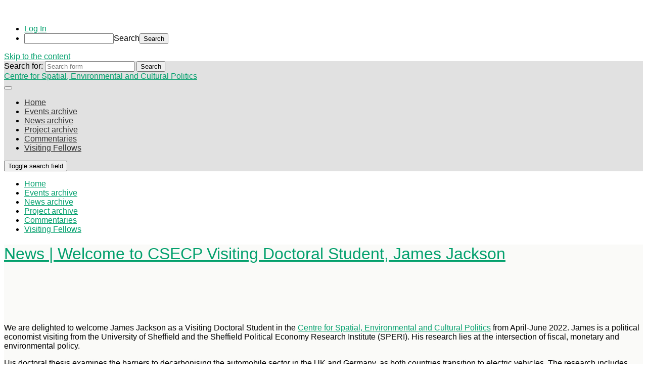

--- FILE ---
content_type: text/html; charset=UTF-8
request_url: https://blogs.brighton.ac.uk/secp/2022/03/22/welcome-to-csecp-visiting-fellow-james-jackson/
body_size: 15437
content:
<!DOCTYPE html>

<html lang="en-GB">

	<head>
		
		<meta charset="UTF-8">
		<meta name="viewport" content="width=device-width, initial-scale=1.0, maximum-scale=1.0, user-scalable=no" >
						 
		<title>News | Welcome to CSECP Visiting Doctoral Student, James Jackson | Centre for Spatial, Environmental and Cultural Politics</title>
<meta name='robots' content='max-image-preview:large' />
	<style>img:is([sizes="auto" i], [sizes^="auto," i]) { contain-intrinsic-size: 3000px 1500px }</style>
	<link rel="alternate" type="application/rss+xml" title="Centre for Spatial, Environmental and Cultural Politics &raquo; Feed" href="https://blogs.brighton.ac.uk/secp/feed/" />
<link rel="alternate" type="application/rss+xml" title="Centre for Spatial, Environmental and Cultural Politics &raquo; Comments Feed" href="https://blogs.brighton.ac.uk/secp/comments/feed/" />
<link rel="alternate" type="application/rss+xml" title="Centre for Spatial, Environmental and Cultural Politics &raquo; News | Welcome to CSECP Visiting Doctoral Student, James Jackson Comments Feed" href="https://blogs.brighton.ac.uk/secp/2022/03/22/welcome-to-csecp-visiting-fellow-james-jackson/feed/" />
<script type="text/javascript">
/* <![CDATA[ */
window._wpemojiSettings = {"baseUrl":"https:\/\/s.w.org\/images\/core\/emoji\/16.0.1\/72x72\/","ext":".png","svgUrl":"https:\/\/s.w.org\/images\/core\/emoji\/16.0.1\/svg\/","svgExt":".svg","source":{"concatemoji":"https:\/\/blogs.brighton.ac.uk\/secp\/wp-includes\/js\/wp-emoji-release.min.js?ver=6.8.3"}};
/*! This file is auto-generated */
!function(s,n){var o,i,e;function c(e){try{var t={supportTests:e,timestamp:(new Date).valueOf()};sessionStorage.setItem(o,JSON.stringify(t))}catch(e){}}function p(e,t,n){e.clearRect(0,0,e.canvas.width,e.canvas.height),e.fillText(t,0,0);var t=new Uint32Array(e.getImageData(0,0,e.canvas.width,e.canvas.height).data),a=(e.clearRect(0,0,e.canvas.width,e.canvas.height),e.fillText(n,0,0),new Uint32Array(e.getImageData(0,0,e.canvas.width,e.canvas.height).data));return t.every(function(e,t){return e===a[t]})}function u(e,t){e.clearRect(0,0,e.canvas.width,e.canvas.height),e.fillText(t,0,0);for(var n=e.getImageData(16,16,1,1),a=0;a<n.data.length;a++)if(0!==n.data[a])return!1;return!0}function f(e,t,n,a){switch(t){case"flag":return n(e,"\ud83c\udff3\ufe0f\u200d\u26a7\ufe0f","\ud83c\udff3\ufe0f\u200b\u26a7\ufe0f")?!1:!n(e,"\ud83c\udde8\ud83c\uddf6","\ud83c\udde8\u200b\ud83c\uddf6")&&!n(e,"\ud83c\udff4\udb40\udc67\udb40\udc62\udb40\udc65\udb40\udc6e\udb40\udc67\udb40\udc7f","\ud83c\udff4\u200b\udb40\udc67\u200b\udb40\udc62\u200b\udb40\udc65\u200b\udb40\udc6e\u200b\udb40\udc67\u200b\udb40\udc7f");case"emoji":return!a(e,"\ud83e\udedf")}return!1}function g(e,t,n,a){var r="undefined"!=typeof WorkerGlobalScope&&self instanceof WorkerGlobalScope?new OffscreenCanvas(300,150):s.createElement("canvas"),o=r.getContext("2d",{willReadFrequently:!0}),i=(o.textBaseline="top",o.font="600 32px Arial",{});return e.forEach(function(e){i[e]=t(o,e,n,a)}),i}function t(e){var t=s.createElement("script");t.src=e,t.defer=!0,s.head.appendChild(t)}"undefined"!=typeof Promise&&(o="wpEmojiSettingsSupports",i=["flag","emoji"],n.supports={everything:!0,everythingExceptFlag:!0},e=new Promise(function(e){s.addEventListener("DOMContentLoaded",e,{once:!0})}),new Promise(function(t){var n=function(){try{var e=JSON.parse(sessionStorage.getItem(o));if("object"==typeof e&&"number"==typeof e.timestamp&&(new Date).valueOf()<e.timestamp+604800&&"object"==typeof e.supportTests)return e.supportTests}catch(e){}return null}();if(!n){if("undefined"!=typeof Worker&&"undefined"!=typeof OffscreenCanvas&&"undefined"!=typeof URL&&URL.createObjectURL&&"undefined"!=typeof Blob)try{var e="postMessage("+g.toString()+"("+[JSON.stringify(i),f.toString(),p.toString(),u.toString()].join(",")+"));",a=new Blob([e],{type:"text/javascript"}),r=new Worker(URL.createObjectURL(a),{name:"wpTestEmojiSupports"});return void(r.onmessage=function(e){c(n=e.data),r.terminate(),t(n)})}catch(e){}c(n=g(i,f,p,u))}t(n)}).then(function(e){for(var t in e)n.supports[t]=e[t],n.supports.everything=n.supports.everything&&n.supports[t],"flag"!==t&&(n.supports.everythingExceptFlag=n.supports.everythingExceptFlag&&n.supports[t]);n.supports.everythingExceptFlag=n.supports.everythingExceptFlag&&!n.supports.flag,n.DOMReady=!1,n.readyCallback=function(){n.DOMReady=!0}}).then(function(){return e}).then(function(){var e;n.supports.everything||(n.readyCallback(),(e=n.source||{}).concatemoji?t(e.concatemoji):e.wpemoji&&e.twemoji&&(t(e.twemoji),t(e.wpemoji)))}))}((window,document),window._wpemojiSettings);
/* ]]> */
</script>
<link rel='stylesheet' id='dashicons-css' href='https://blogs.brighton.ac.uk/secp/wp-includes/css/dashicons.min.css?ver=6.8.3' type='text/css' media='all' />
<link rel='stylesheet' id='admin-bar-css' href='https://blogs.brighton.ac.uk/secp/wp-includes/css/admin-bar.min.css?ver=6.8.3' type='text/css' media='all' />
<style id='admin-bar-inline-css' type='text/css'>

		@media screen { html { margin-top: 32px !important; } }
		@media screen and ( max-width: 782px ) { html { margin-top: 46px !important; } }
	
@media print { #wpadminbar { display:none; } }
</style>
<style id='wp-emoji-styles-inline-css' type='text/css'>

	img.wp-smiley, img.emoji {
		display: inline !important;
		border: none !important;
		box-shadow: none !important;
		height: 1em !important;
		width: 1em !important;
		margin: 0 0.07em !important;
		vertical-align: -0.1em !important;
		background: none !important;
		padding: 0 !important;
	}
</style>
<link rel='stylesheet' id='wp-block-library-css' href='https://blogs.brighton.ac.uk/secp/wp-includes/css/dist/block-library/style.min.css?ver=6.8.3' type='text/css' media='all' />
<style id='classic-theme-styles-inline-css' type='text/css'>
/*! This file is auto-generated */
.wp-block-button__link{color:#fff;background-color:#32373c;border-radius:9999px;box-shadow:none;text-decoration:none;padding:calc(.667em + 2px) calc(1.333em + 2px);font-size:1.125em}.wp-block-file__button{background:#32373c;color:#fff;text-decoration:none}
</style>
<style id='safe-svg-svg-icon-style-inline-css' type='text/css'>
.safe-svg-cover{text-align:center}.safe-svg-cover .safe-svg-inside{display:inline-block;max-width:100%}.safe-svg-cover svg{fill:currentColor;height:100%;max-height:100%;max-width:100%;width:100%}

</style>
<style id='global-styles-inline-css' type='text/css'>
:root{--wp--preset--aspect-ratio--square: 1;--wp--preset--aspect-ratio--4-3: 4/3;--wp--preset--aspect-ratio--3-4: 3/4;--wp--preset--aspect-ratio--3-2: 3/2;--wp--preset--aspect-ratio--2-3: 2/3;--wp--preset--aspect-ratio--16-9: 16/9;--wp--preset--aspect-ratio--9-16: 9/16;--wp--preset--color--black: #222;--wp--preset--color--cyan-bluish-gray: #abb8c3;--wp--preset--color--white: #fff;--wp--preset--color--pale-pink: #f78da7;--wp--preset--color--vivid-red: #cf2e2e;--wp--preset--color--luminous-vivid-orange: #ff6900;--wp--preset--color--luminous-vivid-amber: #fcb900;--wp--preset--color--light-green-cyan: #7bdcb5;--wp--preset--color--vivid-green-cyan: #00d084;--wp--preset--color--pale-cyan-blue: #8ed1fc;--wp--preset--color--vivid-cyan-blue: #0693e3;--wp--preset--color--vivid-purple: #9b51e0;--wp--preset--color--accent: #13C4A5;--wp--preset--color--dark-gray: #444;--wp--preset--color--medium-gray: #666;--wp--preset--color--light-gray: #888;--wp--preset--gradient--vivid-cyan-blue-to-vivid-purple: linear-gradient(135deg,rgba(6,147,227,1) 0%,rgb(155,81,224) 100%);--wp--preset--gradient--light-green-cyan-to-vivid-green-cyan: linear-gradient(135deg,rgb(122,220,180) 0%,rgb(0,208,130) 100%);--wp--preset--gradient--luminous-vivid-amber-to-luminous-vivid-orange: linear-gradient(135deg,rgba(252,185,0,1) 0%,rgba(255,105,0,1) 100%);--wp--preset--gradient--luminous-vivid-orange-to-vivid-red: linear-gradient(135deg,rgba(255,105,0,1) 0%,rgb(207,46,46) 100%);--wp--preset--gradient--very-light-gray-to-cyan-bluish-gray: linear-gradient(135deg,rgb(238,238,238) 0%,rgb(169,184,195) 100%);--wp--preset--gradient--cool-to-warm-spectrum: linear-gradient(135deg,rgb(74,234,220) 0%,rgb(151,120,209) 20%,rgb(207,42,186) 40%,rgb(238,44,130) 60%,rgb(251,105,98) 80%,rgb(254,248,76) 100%);--wp--preset--gradient--blush-light-purple: linear-gradient(135deg,rgb(255,206,236) 0%,rgb(152,150,240) 100%);--wp--preset--gradient--blush-bordeaux: linear-gradient(135deg,rgb(254,205,165) 0%,rgb(254,45,45) 50%,rgb(107,0,62) 100%);--wp--preset--gradient--luminous-dusk: linear-gradient(135deg,rgb(255,203,112) 0%,rgb(199,81,192) 50%,rgb(65,88,208) 100%);--wp--preset--gradient--pale-ocean: linear-gradient(135deg,rgb(255,245,203) 0%,rgb(182,227,212) 50%,rgb(51,167,181) 100%);--wp--preset--gradient--electric-grass: linear-gradient(135deg,rgb(202,248,128) 0%,rgb(113,206,126) 100%);--wp--preset--gradient--midnight: linear-gradient(135deg,rgb(2,3,129) 0%,rgb(40,116,252) 100%);--wp--preset--font-size--small: 16px;--wp--preset--font-size--medium: 20px;--wp--preset--font-size--large: 24px;--wp--preset--font-size--x-large: 42px;--wp--preset--font-size--regular: 18px;--wp--preset--font-size--larger: 32px;--wp--preset--spacing--20: 0.44rem;--wp--preset--spacing--30: 0.67rem;--wp--preset--spacing--40: 1rem;--wp--preset--spacing--50: 1.5rem;--wp--preset--spacing--60: 2.25rem;--wp--preset--spacing--70: 3.38rem;--wp--preset--spacing--80: 5.06rem;--wp--preset--shadow--natural: 6px 6px 9px rgba(0, 0, 0, 0.2);--wp--preset--shadow--deep: 12px 12px 50px rgba(0, 0, 0, 0.4);--wp--preset--shadow--sharp: 6px 6px 0px rgba(0, 0, 0, 0.2);--wp--preset--shadow--outlined: 6px 6px 0px -3px rgba(255, 255, 255, 1), 6px 6px rgba(0, 0, 0, 1);--wp--preset--shadow--crisp: 6px 6px 0px rgba(0, 0, 0, 1);}:where(.is-layout-flex){gap: 0.5em;}:where(.is-layout-grid){gap: 0.5em;}body .is-layout-flex{display: flex;}.is-layout-flex{flex-wrap: wrap;align-items: center;}.is-layout-flex > :is(*, div){margin: 0;}body .is-layout-grid{display: grid;}.is-layout-grid > :is(*, div){margin: 0;}:where(.wp-block-columns.is-layout-flex){gap: 2em;}:where(.wp-block-columns.is-layout-grid){gap: 2em;}:where(.wp-block-post-template.is-layout-flex){gap: 1.25em;}:where(.wp-block-post-template.is-layout-grid){gap: 1.25em;}.has-black-color{color: var(--wp--preset--color--black) !important;}.has-cyan-bluish-gray-color{color: var(--wp--preset--color--cyan-bluish-gray) !important;}.has-white-color{color: var(--wp--preset--color--white) !important;}.has-pale-pink-color{color: var(--wp--preset--color--pale-pink) !important;}.has-vivid-red-color{color: var(--wp--preset--color--vivid-red) !important;}.has-luminous-vivid-orange-color{color: var(--wp--preset--color--luminous-vivid-orange) !important;}.has-luminous-vivid-amber-color{color: var(--wp--preset--color--luminous-vivid-amber) !important;}.has-light-green-cyan-color{color: var(--wp--preset--color--light-green-cyan) !important;}.has-vivid-green-cyan-color{color: var(--wp--preset--color--vivid-green-cyan) !important;}.has-pale-cyan-blue-color{color: var(--wp--preset--color--pale-cyan-blue) !important;}.has-vivid-cyan-blue-color{color: var(--wp--preset--color--vivid-cyan-blue) !important;}.has-vivid-purple-color{color: var(--wp--preset--color--vivid-purple) !important;}.has-black-background-color{background-color: var(--wp--preset--color--black) !important;}.has-cyan-bluish-gray-background-color{background-color: var(--wp--preset--color--cyan-bluish-gray) !important;}.has-white-background-color{background-color: var(--wp--preset--color--white) !important;}.has-pale-pink-background-color{background-color: var(--wp--preset--color--pale-pink) !important;}.has-vivid-red-background-color{background-color: var(--wp--preset--color--vivid-red) !important;}.has-luminous-vivid-orange-background-color{background-color: var(--wp--preset--color--luminous-vivid-orange) !important;}.has-luminous-vivid-amber-background-color{background-color: var(--wp--preset--color--luminous-vivid-amber) !important;}.has-light-green-cyan-background-color{background-color: var(--wp--preset--color--light-green-cyan) !important;}.has-vivid-green-cyan-background-color{background-color: var(--wp--preset--color--vivid-green-cyan) !important;}.has-pale-cyan-blue-background-color{background-color: var(--wp--preset--color--pale-cyan-blue) !important;}.has-vivid-cyan-blue-background-color{background-color: var(--wp--preset--color--vivid-cyan-blue) !important;}.has-vivid-purple-background-color{background-color: var(--wp--preset--color--vivid-purple) !important;}.has-black-border-color{border-color: var(--wp--preset--color--black) !important;}.has-cyan-bluish-gray-border-color{border-color: var(--wp--preset--color--cyan-bluish-gray) !important;}.has-white-border-color{border-color: var(--wp--preset--color--white) !important;}.has-pale-pink-border-color{border-color: var(--wp--preset--color--pale-pink) !important;}.has-vivid-red-border-color{border-color: var(--wp--preset--color--vivid-red) !important;}.has-luminous-vivid-orange-border-color{border-color: var(--wp--preset--color--luminous-vivid-orange) !important;}.has-luminous-vivid-amber-border-color{border-color: var(--wp--preset--color--luminous-vivid-amber) !important;}.has-light-green-cyan-border-color{border-color: var(--wp--preset--color--light-green-cyan) !important;}.has-vivid-green-cyan-border-color{border-color: var(--wp--preset--color--vivid-green-cyan) !important;}.has-pale-cyan-blue-border-color{border-color: var(--wp--preset--color--pale-cyan-blue) !important;}.has-vivid-cyan-blue-border-color{border-color: var(--wp--preset--color--vivid-cyan-blue) !important;}.has-vivid-purple-border-color{border-color: var(--wp--preset--color--vivid-purple) !important;}.has-vivid-cyan-blue-to-vivid-purple-gradient-background{background: var(--wp--preset--gradient--vivid-cyan-blue-to-vivid-purple) !important;}.has-light-green-cyan-to-vivid-green-cyan-gradient-background{background: var(--wp--preset--gradient--light-green-cyan-to-vivid-green-cyan) !important;}.has-luminous-vivid-amber-to-luminous-vivid-orange-gradient-background{background: var(--wp--preset--gradient--luminous-vivid-amber-to-luminous-vivid-orange) !important;}.has-luminous-vivid-orange-to-vivid-red-gradient-background{background: var(--wp--preset--gradient--luminous-vivid-orange-to-vivid-red) !important;}.has-very-light-gray-to-cyan-bluish-gray-gradient-background{background: var(--wp--preset--gradient--very-light-gray-to-cyan-bluish-gray) !important;}.has-cool-to-warm-spectrum-gradient-background{background: var(--wp--preset--gradient--cool-to-warm-spectrum) !important;}.has-blush-light-purple-gradient-background{background: var(--wp--preset--gradient--blush-light-purple) !important;}.has-blush-bordeaux-gradient-background{background: var(--wp--preset--gradient--blush-bordeaux) !important;}.has-luminous-dusk-gradient-background{background: var(--wp--preset--gradient--luminous-dusk) !important;}.has-pale-ocean-gradient-background{background: var(--wp--preset--gradient--pale-ocean) !important;}.has-electric-grass-gradient-background{background: var(--wp--preset--gradient--electric-grass) !important;}.has-midnight-gradient-background{background: var(--wp--preset--gradient--midnight) !important;}.has-small-font-size{font-size: var(--wp--preset--font-size--small) !important;}.has-medium-font-size{font-size: var(--wp--preset--font-size--medium) !important;}.has-large-font-size{font-size: var(--wp--preset--font-size--large) !important;}.has-x-large-font-size{font-size: var(--wp--preset--font-size--x-large) !important;}
:where(.wp-block-post-template.is-layout-flex){gap: 1.25em;}:where(.wp-block-post-template.is-layout-grid){gap: 1.25em;}
:where(.wp-block-columns.is-layout-flex){gap: 2em;}:where(.wp-block-columns.is-layout-grid){gap: 2em;}
:root :where(.wp-block-pullquote){font-size: 1.5em;line-height: 1.6;}
</style>
<link rel='stylesheet' id='lean-captcha-css-css' href='https://blogs.brighton.ac.uk/secp/wp-content/mu-plugins/lean-captcha/css/lean-captcha.css?ver=1' type='text/css' media='all' />
<link rel='stylesheet' id='wpa-style-css' href='https://blogs.brighton.ac.uk/secp/wp-content/plugins/wp-accessibility/css/wpa-style.css?ver=2.2.5' type='text/css' media='all' />
<style id='wpa-style-inline-css' type='text/css'>
:root { --admin-bar-top : 37px; }
</style>
<link rel='stylesheet' id='baskerville_googleFonts-css' href='https://blogs.brighton.ac.uk/secp/wp-content/themes/baskerville/assets/css/fonts.css?ver=6.8.3' type='text/css' media='all' />
<link rel='stylesheet' id='baskerville_style-css' href='https://blogs.brighton.ac.uk/secp/wp-content/themes/baskerville/style.css?ver=2.3.1' type='text/css' media='all' />
<script type="text/javascript" id="jquery-core-js-extra">
/* <![CDATA[ */
var msreader_featured_posts = {"saving":"Saving...","post_featured":"This post is featured","feature":"Feature","unfeature":"Unfeature"};
/* ]]> */
</script>
<script type="text/javascript" src="https://blogs.brighton.ac.uk/secp/wp-includes/js/jquery/jquery.min.js?ver=3.7.1" id="jquery-core-js"></script>
<script type="text/javascript" src="https://blogs.brighton.ac.uk/secp/wp-includes/js/jquery/jquery-migrate.min.js?ver=3.4.1" id="jquery-migrate-js"></script>
<script type="text/javascript" id="jquery-js-after">
/* <![CDATA[ */
var ajaxurl = 'https://blogs.brighton.ac.uk/secp/wp-admin/admin-ajax.php';
/* ]]> */
</script>
<script type="text/javascript" src="https://blogs.brighton.ac.uk/secp/wp-includes/js/imagesloaded.min.js?ver=5.0.0" id="imagesloaded-js"></script>
<script type="text/javascript" src="https://blogs.brighton.ac.uk/secp/wp-includes/js/masonry.min.js?ver=4.2.2" id="masonry-js"></script>
<script type="text/javascript" src="https://blogs.brighton.ac.uk/secp/wp-content/themes/baskerville/assets/js/jquery.flexslider-min.js?ver=2.7.2" id="baskerville_flexslider-js"></script>
<script type="text/javascript" src="https://blogs.brighton.ac.uk/secp/wp-content/themes/baskerville/assets/js/global.js?ver=2.3.1" id="baskerville_global-js"></script>
<script type="text/javascript" id="beehive-gtm-network-frontend-header-js-after">
/* <![CDATA[ */
var dataLayer = [];
(function(w,d,s,l,i){w[l]=w[l]||[];w[l].push({'gtm.start':
			new Date().getTime(),event:'gtm.js'});var f=d.getElementsByTagName(s)[0],
			j=d.createElement(s),dl=l!='dataLayer'?'&l='+l:'';j.async=true;j.src=
			'https://www.googletagmanager.com/gtm.js?id='+i+dl;f.parentNode.insertBefore(j,f);
			})(window,document,'script','dataLayer','GTM-TH6LNWM');
/* ]]> */
</script>
<link rel="https://api.w.org/" href="https://blogs.brighton.ac.uk/secp/wp-json/" /><link rel="alternate" title="JSON" type="application/json" href="https://blogs.brighton.ac.uk/secp/wp-json/wp/v2/posts/936" /><link rel="EditURI" type="application/rsd+xml" title="RSD" href="https://blogs.brighton.ac.uk/secp/xmlrpc.php?rsd" />
<meta name="generator" content="University of Brighton Sites 6.8.3 - http://blogs.brighton.ac.uk/" />
<link rel='shortlink' href='https://blogs.brighton.ac.uk/secp/?p=936' />
<link rel="alternate" title="oEmbed (JSON)" type="application/json+oembed" href="https://blogs.brighton.ac.uk/secp/wp-json/oembed/1.0/embed?url=https%3A%2F%2Fblogs.brighton.ac.uk%2Fsecp%2F2022%2F03%2F22%2Fwelcome-to-csecp-visiting-fellow-james-jackson%2F" />
<link rel="alternate" title="oEmbed (XML)" type="text/xml+oembed" href="https://blogs.brighton.ac.uk/secp/wp-json/oembed/1.0/embed?url=https%3A%2F%2Fblogs.brighton.ac.uk%2Fsecp%2F2022%2F03%2F22%2Fwelcome-to-csecp-visiting-fellow-james-jackson%2F&#038;format=xml" />
	<style>
		@media screen and (max-width: 782px) {
			#wpadminbar li#wp-admin-bar-log-in,
			#wpadminbar li#wp-admin-bar-register {
				display: block;
			}

			#wpadminbar li#wp-admin-bar-log-in a,
			#wpadminbar li#wp-admin-bar-register a {
				padding: 0 8px;
			}
		}
	</style>
	<link rel='canonical' href='https://blogs.brighton.ac.uk/secp/2022/03/22/welcome-to-csecp-visiting-fellow-james-jackson/' />
	<meta name="description" content="We are delighted to welcome James Jackson as a Visiting Doctoral Student in the Centre for Spatial, Environmental and Cultural Politics from April-June ..." />
<style id="simpler-css-style" type="text/css">
/* ----- custom CSS is within customise area  ----- */
</style><!-- end of custom css -->

        <script type="text/javascript">
            var jQueryMigrateHelperHasSentDowngrade = false;

			window.onerror = function( msg, url, line, col, error ) {
				// Break out early, do not processing if a downgrade reqeust was already sent.
				if ( jQueryMigrateHelperHasSentDowngrade ) {
					return true;
                }

				var xhr = new XMLHttpRequest();
				var nonce = 'b8ab4363c2';
				var jQueryFunctions = [
					'andSelf',
					'browser',
					'live',
					'boxModel',
					'support.boxModel',
					'size',
					'swap',
					'clean',
					'sub',
                ];
				var match_pattern = /\)\.(.+?) is not a function/;
                var erroredFunction = msg.match( match_pattern );

                // If there was no matching functions, do not try to downgrade.
                if ( null === erroredFunction || typeof erroredFunction !== 'object' || typeof erroredFunction[1] === "undefined" || -1 === jQueryFunctions.indexOf( erroredFunction[1] ) ) {
                    return true;
                }

                // Set that we've now attempted a downgrade request.
                jQueryMigrateHelperHasSentDowngrade = true;

				xhr.open( 'POST', 'https://blogs.brighton.ac.uk/secp/wp-admin/admin-ajax.php' );
				xhr.setRequestHeader( 'Content-Type', 'application/x-www-form-urlencoded' );
				xhr.onload = function () {
					var response,
                        reload = false;

					if ( 200 === xhr.status ) {
                        try {
                        	response = JSON.parse( xhr.response );

                        	reload = response.data.reload;
                        } catch ( e ) {
                        	reload = false;
                        }
                    }

					// Automatically reload the page if a deprecation caused an automatic downgrade, ensure visitors get the best possible experience.
					if ( reload ) {
						location.reload();
                    }
				};

				xhr.send( encodeURI( 'action=jquery-migrate-downgrade-version&_wpnonce=' + nonce ) );

				// Suppress error alerts in older browsers
				return true;
			}
        </script>

		<style type="text/css">
/* <![CDATA[ */
img.latex { vertical-align: middle; border: none; }
/* ]]> */
</style>

<!-- Jetpack Open Graph Tags -->
<meta property="og:type" content="article" />
<meta property="og:title" content="News | Welcome to CSECP Visiting Doctoral Student, James Jackson" />
<meta property="og:url" content="https://blogs.brighton.ac.uk/secp/2022/03/22/welcome-to-csecp-visiting-fellow-james-jackson/" />
<meta property="og:description" content="We are delighted to welcome James Jackson as a Visiting Doctoral Student in the Centre for Spatial, Environmental and Cultural Politics from April-June 2022. James is a political economist visiting…" />
<meta property="article:published_time" content="2022-03-22T15:19:33+00:00" />
<meta property="article:modified_time" content="2022-11-10T15:19:27+00:00" />
<meta property="og:site_name" content="Centre for Spatial, Environmental and Cultural Politics" />
<meta property="og:image" content="https://blogs.brighton.ac.uk/secp/files/2022/03/Unknown-2.jpeg" />
<meta property="og:image:width" content="374" />
<meta property="og:image:height" content="250" />
<meta property="og:image:alt" content="" />
<meta property="og:locale" content="en_GB" />
<meta name="twitter:text:title" content="News | Welcome to CSECP Visiting Doctoral Student, James Jackson" />
<meta name="twitter:image" content="https://blogs.brighton.ac.uk/secp/files/2022/03/Unknown-2.jpeg?w=640" />
<meta name="twitter:card" content="summary_large_image" />

<!-- End Jetpack Open Graph Tags -->
		<style type="text/css" id="wp-custom-css">
			/* ----- Using Baskerville for the triple level menu ----- */


body {
    background-color:#fff;
    font-family: Avenir, Helvetica, Sans-serif;
}

.wrapper {
    background-color:#fafaf8;
}

/* ----- Font adjustments ----- */

body a {
    color:#03a06d
}
		
body a:hover {
color: #c92ead;
	font-weight:400;
}

.post-content h1, .post-content h2, .post-content h3, .post-content h4, .post-content h5, .post-content h6, .widget-title {
color:#000;
font-family: Avenir, Helvetica, Sans-serif; 
font-weight: 300;
}

.post-content h2 { font-size:2em ; font-weight:350} .post-content h3 { font-size:1.75em } .post-content h4 { font-size:1.5em } .post-content h5 { font-size:1.3em }

.single .post-content {
    padding-top: 5%
}

/* ----- Page header in green ----- */
.post-header .post-title {
 font-family: Avenir, Helvetica, Sans-serif; 
 color:#03a06d;
 font-weight: 300;
}

/* ----- Remove decorative line  ----- */
.post-header {
 border-bottom: 0px;
}

.post .post-header:after, .page .post-header:after {
    border-top-width:0;
}

.post .post-header:before, .page .post-header:before {
   border-top-width:0;
}


/* ----- Feature image centre on index and page ----- */


.featured-media img {
margin: 0 auto;
}


/* ----- Blog banner titling----- */


.header-inner h1 {
     background-color: #03a06d;
     border:6px solid  #03a06d;
     font-family: Avenir, Helvetica, Sans-serif;
     font-size:2.5em;
     text-transform:none;
     text-align:left;
     padding-left:2%;
     padding-right:2%;
     text-shadow:none;
     display:inline;
     clear:both;
     padding-right:2%;
     line-height:1.5em;
}

.header-inner h3 {
color: #fff;
background-color: #03a06d;
border:4px solid  #03a06d;
font-size: 1.3em;
text-transform: none;
padding-left:3%;
text-align:left;
text-shadow: none;
max-width: fit-content; 
padding-right:8%;
}




/* ----- menu adaptation  ----- */

.bg-dark {background-color: #e1e1e1;}

.main-menu {font-family: Avenir, Helvetica, Ariel, Sans-serif;}

.main-menu li:before {
    content: "";
}

.main-menu li a {
text-transform: none;
color: #333;
}

.main-menu li:hover > a {
    color: #03a06d;
    font-weight:700;
}

.main-menu ul li {
    background: #e1e1e1}

.main-menu ul ul li { background: #e1e1e1; }
.main-menu ul ul ul li { background: #e1e1e1; }
.main-menu ul ul ul ul li { background: #e1e1e1; }

.main-menu ul a {
    color: #333}

.current-menu-item li {
    color: #03a06d;
}

.main-menu ul a:hover {
    color: #03a06d;
}

.main-menu ul a:active {
    color: #03a06d;
}

/* ----- blockquote follows UoB standard  ----- */

.post-content blockquote {
background-image: url('https://www.brighton.ac.uk/_design/img/icon-quote-pink-studying.png');
color: #c92ead;background-repeat:no-repeat;
}
.post-content blockquote p {
	margin-top:4em
}


/* ----- hide material below posts  ----- */

.comment-respond {
}

.post-author-content {
    visibility: hidden
}


.links {
    float:left;
    clear:all;
}

.link {
 margin:0 30 0 0   ;
 float:left;
 clear: none;
}




.newline {
    clear:all;
    float:left
}

.links alignleft {
 margin:0 30 20 0   
}


div.printfriendly {
    clear: left;
margin-top: 30px;
}

/* ----- media queries ----- */


@media (max-width:868px) {
.header-inner h1 {
       border:none;
   }
}


@media (max-width:768px) {    
 .header-inner h1 {
       padding-left:0%;
   }
}

@media (max-width:640px) {    
   
   .video-size {
    height: 300px;
    width: 90%;
}

iframe {
    height: 300px;
    width: 90%;
}
}


		</style>
			
	</head>
	
	<body class="wp-singular post-template-default single single-post postid-936 single-format-standard admin-bar no-customize-support wp-theme-baskerville has-featured-image single single-post">

				<noscript>
			<iframe src="https://www.googletagmanager.com/ns.html?id=GTM-TH6LNWM" height="0" width="0" style="display:none;visibility:hidden"></iframe>
		</noscript>
				<div id="wpadminbar" class="nojq nojs">
						<div class="quicklinks" id="wp-toolbar" role="navigation" aria-label="Toolbar">
				<ul role='menu' id='wp-admin-bar-top-secondary' class="ab-top-secondary ab-top-menu"><li role='group' id='wp-admin-bar-log-in'><a class='ab-item' role="menuitem" href='https://blogs.brighton.ac.uk/secp/wp-login.php'>Log In</a></li><li role='group' id='wp-admin-bar-search' class="admin-bar-search"><div class="ab-item ab-empty-item" tabindex="-1" role="menuitem"><form action="https://blogs.brighton.ac.uk/secp/" method="get" id="adminbarsearch"><input class="adminbar-input" name="s" id="adminbar-search" type="text" value="" maxlength="150" /><label for="adminbar-search" class="screen-reader-text">Search</label><input type="submit" class="adminbar-button" value="Search" /></form></div></li></ul>			</div>
		</div>

		
		<a class="skip-link button" href="#site-content">Skip to the content</a>
	
		<div class="header section small-padding bg-dark bg-image" style="background-image: url( https://blogs.brighton.ac.uk/secp/files/2018/03/cropped-SECP-Trees-banner-2c4wbxk.png );">
		
			<div class="cover"></div>
			
			<div class="header-search-block bg-graphite hidden">
				<form role="search"  method="get" class="searchform" action="https://blogs.brighton.ac.uk/secp/">
	<label for="search-form-693376a0894c4">
		<span class="screen-reader-text">Search for:</span>
		<input type="search" id="search-form-693376a0894c4" class="search-field" placeholder="Search form" value="" name="s" />
	</label>
	<input type="submit" class="searchsubmit" value="Search" />
</form>
			</div><!-- .header-search-block -->
					
			<div class="header-inner section-inner">
			
				
					<div class="blog-title">
						<a href="https://blogs.brighton.ac.uk/secp" rel="home">Centre for Spatial, Environmental and Cultural Politics</a>
					</div>
				
									
											
			</div><!-- .header-inner -->
						
		</div><!-- .header -->
		
		<div class="navigation section no-padding bg-dark">
		
			<div class="navigation-inner section-inner">
			
				<button class="nav-toggle toggle fleft hidden">
					
					<div class="bar"></div>
					<div class="bar"></div>
					<div class="bar"></div>
					
				</button>
						
				<ul class="main-menu">
				
					<li id="menu-item-9" class="menu-item menu-item-type-custom menu-item-object-custom menu-item-home menu-item-9"><a href="https://blogs.brighton.ac.uk/secp/">Home</a></li>
<li id="menu-item-18" class="menu-item menu-item-type-taxonomy menu-item-object-category menu-item-18"><a href="https://blogs.brighton.ac.uk/secp/category/events/">Events archive</a></li>
<li id="menu-item-816" class="menu-item menu-item-type-taxonomy menu-item-object-category current-post-ancestor current-menu-parent current-post-parent menu-item-816"><a href="https://blogs.brighton.ac.uk/secp/category/research-news-and-commentaries/">News archive</a></li>
<li id="menu-item-553" class="menu-item menu-item-type-taxonomy menu-item-object-category menu-item-553"><a href="https://blogs.brighton.ac.uk/secp/category/research-projects/">Project archive</a></li>
<li id="menu-item-901" class="menu-item menu-item-type-taxonomy menu-item-object-category menu-item-901"><a href="https://blogs.brighton.ac.uk/secp/category/commentaries/">Commentaries</a></li>
<li id="menu-item-661" class="menu-item menu-item-type-post_type menu-item-object-page menu-item-661"><a href="https://blogs.brighton.ac.uk/secp/visiting-fellows-present-and-past/">Visiting Fellows</a></li>
											
				</ul><!-- .main-menu -->
				 
				<button class="search-toggle toggle fright">
					<span class="screen-reader-text">Toggle search field</span>
				</button>
				 
				<div class="clear"></div>
				 
			</div><!-- .navigation-inner -->
			
		</div><!-- .navigation -->
		
		<div class="mobile-navigation section bg-graphite no-padding hidden">
					
			<ul class="mobile-menu">
			
				<li class="menu-item menu-item-type-custom menu-item-object-custom menu-item-home menu-item-9"><a href="https://blogs.brighton.ac.uk/secp/">Home</a></li>
<li class="menu-item menu-item-type-taxonomy menu-item-object-category menu-item-18"><a href="https://blogs.brighton.ac.uk/secp/category/events/">Events archive</a></li>
<li class="menu-item menu-item-type-taxonomy menu-item-object-category current-post-ancestor current-menu-parent current-post-parent menu-item-816"><a href="https://blogs.brighton.ac.uk/secp/category/research-news-and-commentaries/">News archive</a></li>
<li class="menu-item menu-item-type-taxonomy menu-item-object-category menu-item-553"><a href="https://blogs.brighton.ac.uk/secp/category/research-projects/">Project archive</a></li>
<li class="menu-item menu-item-type-taxonomy menu-item-object-category menu-item-901"><a href="https://blogs.brighton.ac.uk/secp/category/commentaries/">Commentaries</a></li>
<li class="menu-item menu-item-type-post_type menu-item-object-page menu-item-661"><a href="https://blogs.brighton.ac.uk/secp/visiting-fellows-present-and-past/">Visiting Fellows</a></li>
										
			 </ul><!-- .main-menu -->
		
		</div><!-- .mobile-navigation -->
<div class="wrapper section medium-padding" id="site-content">
										
	<div class="section-inner">
	
		<div class="content fleft">
												        
									
				<div id="post-936" class="post-936 post type-post status-publish format-standard has-post-thumbnail hentry category-research-news-and-commentaries category-uncategorized">

									
					<div class="post-header">

												
						    <h1 class="post-title"><a href="https://blogs.brighton.ac.uk/secp/2022/03/22/welcome-to-csecp-visiting-fellow-james-jackson/" rel="bookmark">News | Welcome to CSECP Visiting Doctoral Student, James Jackson</a></h1>

											    
					</div><!-- .post-header -->
					
										
						<div class="featured-media">
						
							<img width="374" height="250" src="https://blogs.brighton.ac.uk/secp/files/2022/03/Unknown-2.jpeg" class="attachment-post-image size-post-image wp-post-image" alt="" decoding="async" fetchpriority="high" srcset="https://blogs.brighton.ac.uk/secp/files/2022/03/Unknown-2.jpeg 374w, https://blogs.brighton.ac.uk/secp/files/2022/03/Unknown-2-300x201.jpeg 300w" sizes="(max-width: 374px) 100vw, 374px" />									
						</div><!-- .featured-media -->
					
																			                                    	    
					<div class="post-content">
						
						<p>We are delighted to welcome James Jackson as a Visiting Doctoral Student in the <a href="https://www.brighton.ac.uk/secp/index.aspx">Centre for Spatial, Environmental and Cultural Politics</a> from April-June 2022. James is a political economist visiting from the University of Sheffield and the Sheffield Political Economy Research Institute (SPERI). His research lies at the intersection of fiscal, monetary and environmental policy.</p>
<p>His doctoral thesis examines the barriers to decarbonising the automobile sector in the UK and Germany, as both countries transition to electric vehicles. The research includes semi-structured interview data with key stakeholders in the UK and Germany, a document analysis and data analysis of trends in the automobile market.</p>
<p>Whilst at the Centre for Spatial, Environmental and Cultural Politics, James will be working alongside <a href="https://research.brighton.ac.uk/en/persons/mark-doidge">Dr Mark Doidge</a> on the environmental impact of the English Premier League, determining the links between elite football and climate change. The purpose of the research is to investigate a feature of the environmental debate that has received markedly little attention and to draw upon the insights of key organisations, including the FA, the Premier League and Brighton and Hove Albion FC.</p>
<p>James&#8217; broader research interests include the politics of debt and inflation and low carbon transitions, &#8216;green&#8217; central banking, green finance and post-capitalist critiques, such as post-growth and degrowth<span class="Apple-converted-space"> </span></p>
<div>
<p>To contact James and keep in touch, please contact:</p>
<p><a href="mailto:jjackson13@sheffield.ac.uk" target="_blank" rel="noreferrer noopener">jjackson13@sheffield.ac.uk</a></p>
<div>
<div dir="ltr">
<div dir="ltr">
<div dir="ltr">
<div dir="ltr">
<div dir="ltr">
<p>James Jackson</p>
<div>Doctoral Researcher</div>
<div>Department of Politics and International Relations &amp; SPERI</div>
<div></div>
</div>
</div>
</div>
</div>
</div>
</div>
</div>
						
						<div class="clear"></div>
									        
					</div><!-- .post-content -->
					            					
					<div class="post-meta-container">
						
						<div class="post-author">
						
							<div class="post-author-content">
							
								<h4>Julie Doyle</h4>
								
																
								<div class="author-links">
									
									<a class="author-link-posts" href="https://blogs.brighton.ac.uk/secp/author/jd16/">Author archive</a>
									
																		
								</div><!-- .author-links -->
							
							</div><!-- .post-author-content -->
						
						</div><!-- .post-author -->
						
						<div class="post-meta">
						
							<p class="post-date">March 22, 2022</p>
							
														
							<p class="post-categories"><a href="https://blogs.brighton.ac.uk/secp/category/research-news-and-commentaries/" rel="category tag">Research News</a>, <a href="https://blogs.brighton.ac.uk/secp/category/uncategorized/" rel="category tag">Uncategorized</a></p>
							
														
							<div class="clear"></div>
							
							<div class="post-nav">
							
																
									<a class="post-nav-prev" href="https://blogs.brighton.ac.uk/secp/2022/03/16/event-31-march-2022-workshop-spaces-of-criticality-writing-about-creative-practice/">Previous post</a>
							
																		
									<a class="post-nav-next" href="https://blogs.brighton.ac.uk/secp/2022/03/22/news-framing-climate-as-a-security-issue-commentary-by-francesca-kilpatrick/">Next post</a>
							
																		
								<div class="clear"></div>
							
							</div><!-- .post-nav -->
						
						</div><!-- .post-meta -->
						
						<div class="clear"></div>
							
					</div><!-- .post-meta-container -->
																		
					

	<div id="respond" class="comment-respond">
		<h3 id="reply-title" class="comment-reply-title">Leave a Reply <small><a rel="nofollow" id="cancel-comment-reply-link" href="/secp/2022/03/22/welcome-to-csecp-visiting-fellow-james-jackson/#respond" style="display:none;">Cancel reply</a></small></h3><form action="https://blogs.brighton.ac.uk/secp/wp-comments-post.php" method="post" id="commentform" class="comment-form"><p class="comment-notes"><span id="email-notes">Your email address will not be published.</span> <span class="required-field-message">Required fields are marked <span class="required">*</span></span></p><p class="comment-form-comment"><label for="comment">Comment <span class="required">*</span></label> <textarea id="comment" name="comment" cols="45" rows="8" maxlength="65525" required="required"></textarea></p><p class="comment-form-author"><label for="author">Name <span class="required">*</span></label> <input id="author" name="author" type="text" value="" size="30" maxlength="245" autocomplete="name" required="required" /></p>
<p class="comment-form-email"><label for="email">Email <span class="required">*</span></label> <input id="email" name="email" type="text" value="" size="30" maxlength="100" aria-describedby="email-notes" autocomplete="email" required="required" /></p>
<p class="comment-form-cookies-consent"><input id="wp-comment-cookies-consent" name="wp-comment-cookies-consent" type="checkbox" value="yes" /> <label for="wp-comment-cookies-consent">Save my name, email, and website in this browser for the next time I comment.</label></p>
<p class="form-submit"><input name="submit" type="submit" id="submit" class="submit" value="Post Comment" /> <input type='hidden' name='comment_post_ID' value='936' id='comment_post_ID' />
<input type='hidden' name='comment_parent' id='comment_parent' value='0' />
</p></form>	</div><!-- #respond -->
													                        
						
			</div><!-- .post -->
		
		</div><!-- .content -->
		
		
	<div class="sidebar fright" role="complementary">
	
		<div class="widget widget_media_image"><div class="widget-content"><a href="http://www.brighton.ac.uk/secp"><img width="300" height="169" src="https://blogs.brighton.ac.uk/secp/files/2021/06/UoB-Centre-for-Spatial-Environmental-and-Cultural-Politics-logo-1-300x169.jpg" class="image wp-image-631  attachment-medium size-medium" alt="Logo for the University of Brighton Centre for Spatial, Environmental and Cultural Politics" style="max-width: 100%; height: auto;" decoding="async" loading="lazy" srcset="https://blogs.brighton.ac.uk/secp/files/2021/06/UoB-Centre-for-Spatial-Environmental-and-Cultural-Politics-logo-1-300x169.jpg 300w, https://blogs.brighton.ac.uk/secp/files/2021/06/UoB-Centre-for-Spatial-Environmental-and-Cultural-Politics-logo-1-768x433.jpg 768w, https://blogs.brighton.ac.uk/secp/files/2021/06/UoB-Centre-for-Spatial-Environmental-and-Cultural-Politics-logo-1-600x338.jpg 600w, https://blogs.brighton.ac.uk/secp/files/2021/06/UoB-Centre-for-Spatial-Environmental-and-Cultural-Politics-logo-1.jpg 941w" sizes="auto, (max-width: 300px) 100vw, 300px" /></a></div><div class="clear"></div></div><div class="widget widget_search"><div class="widget-content"><form role="search"  method="get" class="searchform" action="https://blogs.brighton.ac.uk/secp/">
	<label for="search-form-693376a09065a">
		<span class="screen-reader-text">Search for:</span>
		<input type="search" id="search-form-693376a09065a" class="search-field" placeholder="Search form" value="" name="s" />
	</label>
	<input type="submit" class="searchsubmit" value="Search" />
</form>
</div><div class="clear"></div></div><div class="widget widget_archive"><div class="widget-content"><h3 class="widget-title">Archives</h3>		<label class="screen-reader-text" for="archives-dropdown-2">Archives</label>
		<select id="archives-dropdown-2" name="archive-dropdown">
			
			<option value="">Select Month</option>
				<option value='https://blogs.brighton.ac.uk/secp/2023/06/'> June 2023 &nbsp;(2)</option>
	<option value='https://blogs.brighton.ac.uk/secp/2023/05/'> May 2023 &nbsp;(4)</option>
	<option value='https://blogs.brighton.ac.uk/secp/2023/04/'> April 2023 &nbsp;(4)</option>
	<option value='https://blogs.brighton.ac.uk/secp/2023/03/'> March 2023 &nbsp;(1)</option>
	<option value='https://blogs.brighton.ac.uk/secp/2023/01/'> January 2023 &nbsp;(2)</option>
	<option value='https://blogs.brighton.ac.uk/secp/2022/11/'> November 2022 &nbsp;(6)</option>
	<option value='https://blogs.brighton.ac.uk/secp/2022/07/'> July 2022 &nbsp;(2)</option>
	<option value='https://blogs.brighton.ac.uk/secp/2022/06/'> June 2022 &nbsp;(5)</option>
	<option value='https://blogs.brighton.ac.uk/secp/2022/05/'> May 2022 &nbsp;(3)</option>
	<option value='https://blogs.brighton.ac.uk/secp/2022/04/'> April 2022 &nbsp;(3)</option>
	<option value='https://blogs.brighton.ac.uk/secp/2022/03/'> March 2022 &nbsp;(5)</option>
	<option value='https://blogs.brighton.ac.uk/secp/2022/02/'> February 2022 &nbsp;(3)</option>
	<option value='https://blogs.brighton.ac.uk/secp/2022/01/'> January 2022 &nbsp;(5)</option>
	<option value='https://blogs.brighton.ac.uk/secp/2021/12/'> December 2021 &nbsp;(4)</option>
	<option value='https://blogs.brighton.ac.uk/secp/2021/11/'> November 2021 &nbsp;(1)</option>
	<option value='https://blogs.brighton.ac.uk/secp/2021/10/'> October 2021 &nbsp;(2)</option>
	<option value='https://blogs.brighton.ac.uk/secp/2021/09/'> September 2021 &nbsp;(2)</option>
	<option value='https://blogs.brighton.ac.uk/secp/2021/07/'> July 2021 &nbsp;(1)</option>
	<option value='https://blogs.brighton.ac.uk/secp/2021/06/'> June 2021 &nbsp;(2)</option>
	<option value='https://blogs.brighton.ac.uk/secp/2021/05/'> May 2021 &nbsp;(2)</option>
	<option value='https://blogs.brighton.ac.uk/secp/2021/04/'> April 2021 &nbsp;(1)</option>
	<option value='https://blogs.brighton.ac.uk/secp/2021/03/'> March 2021 &nbsp;(5)</option>
	<option value='https://blogs.brighton.ac.uk/secp/2021/02/'> February 2021 &nbsp;(1)</option>
	<option value='https://blogs.brighton.ac.uk/secp/2021/01/'> January 2021 &nbsp;(4)</option>
	<option value='https://blogs.brighton.ac.uk/secp/2020/07/'> July 2020 &nbsp;(2)</option>
	<option value='https://blogs.brighton.ac.uk/secp/2020/06/'> June 2020 &nbsp;(6)</option>
	<option value='https://blogs.brighton.ac.uk/secp/2020/05/'> May 2020 &nbsp;(1)</option>
	<option value='https://blogs.brighton.ac.uk/secp/2020/04/'> April 2020 &nbsp;(2)</option>
	<option value='https://blogs.brighton.ac.uk/secp/2020/03/'> March 2020 &nbsp;(4)</option>
	<option value='https://blogs.brighton.ac.uk/secp/2020/02/'> February 2020 &nbsp;(2)</option>
	<option value='https://blogs.brighton.ac.uk/secp/2020/01/'> January 2020 &nbsp;(2)</option>
	<option value='https://blogs.brighton.ac.uk/secp/2019/11/'> November 2019 &nbsp;(1)</option>
	<option value='https://blogs.brighton.ac.uk/secp/2019/10/'> October 2019 &nbsp;(4)</option>
	<option value='https://blogs.brighton.ac.uk/secp/2019/09/'> September 2019 &nbsp;(1)</option>
	<option value='https://blogs.brighton.ac.uk/secp/2019/07/'> July 2019 &nbsp;(1)</option>
	<option value='https://blogs.brighton.ac.uk/secp/2019/06/'> June 2019 &nbsp;(1)</option>
	<option value='https://blogs.brighton.ac.uk/secp/2019/05/'> May 2019 &nbsp;(1)</option>
	<option value='https://blogs.brighton.ac.uk/secp/2019/04/'> April 2019 &nbsp;(2)</option>
	<option value='https://blogs.brighton.ac.uk/secp/2019/01/'> January 2019 &nbsp;(2)</option>
	<option value='https://blogs.brighton.ac.uk/secp/2018/12/'> December 2018 &nbsp;(2)</option>
	<option value='https://blogs.brighton.ac.uk/secp/2018/10/'> October 2018 &nbsp;(1)</option>
	<option value='https://blogs.brighton.ac.uk/secp/2018/09/'> September 2018 &nbsp;(1)</option>
	<option value='https://blogs.brighton.ac.uk/secp/2018/07/'> July 2018 &nbsp;(1)</option>
	<option value='https://blogs.brighton.ac.uk/secp/2018/06/'> June 2018 &nbsp;(1)</option>
	<option value='https://blogs.brighton.ac.uk/secp/2018/05/'> May 2018 &nbsp;(3)</option>
	<option value='https://blogs.brighton.ac.uk/secp/2018/04/'> April 2018 &nbsp;(2)</option>
	<option value='https://blogs.brighton.ac.uk/secp/2018/03/'> March 2018 &nbsp;(1)</option>
	<option value='https://blogs.brighton.ac.uk/secp/2017/12/'> December 2017 &nbsp;(1)</option>

		</select>

			<script type="text/javascript">
/* <![CDATA[ */

(function() {
	var dropdown = document.getElementById( "archives-dropdown-2" );
	function onSelectChange() {
		if ( dropdown.options[ dropdown.selectedIndex ].value !== '' ) {
			document.location.href = this.options[ this.selectedIndex ].value;
		}
	}
	dropdown.onchange = onSelectChange;
})();

/* ]]> */
</script>
</div><div class="clear"></div></div><div class="widget widget_categories"><div class="widget-content"><h3 class="widget-title">Categories</h3>
			<ul>
					<li class="cat-item cat-item-3"><a href="https://blogs.brighton.ac.uk/secp/category/events/">Centre Events</a>
</li>
	<li class="cat-item cat-item-25"><a href="https://blogs.brighton.ac.uk/secp/category/commentaries/">Commentaries</a>
</li>
	<li class="cat-item cat-item-24"><a href="https://blogs.brighton.ac.uk/secp/category/events/event-recordings/">Event Recordings</a>
</li>
	<li class="cat-item cat-item-4"><a href="https://blogs.brighton.ac.uk/secp/category/news/">News</a>
</li>
	<li class="cat-item cat-item-23"><a href="https://blogs.brighton.ac.uk/secp/category/research-news-and-commentaries/">Research News</a>
</li>
	<li class="cat-item cat-item-19"><a href="https://blogs.brighton.ac.uk/secp/category/research-projects/">Research Projects</a>
</li>
	<li class="cat-item cat-item-1"><a href="https://blogs.brighton.ac.uk/secp/category/uncategorized/">Uncategorized</a>
</li>
	<li class="cat-item cat-item-22"><a href="https://blogs.brighton.ac.uk/secp/category/uni-news/">University website news stream</a>
</li>
			</ul>

			</div><div class="clear"></div></div>		
	</div><!-- .sidebar -->

		
		<div class="clear"></div>
		
	</div><!-- .section-inner -->

</div><!-- .wrapper -->
		

	<div class="footer section medium-padding bg-graphite">
	
		<div class="section-inner row">
		
						
				<div class="column column-1 one-third">
				
					<div class="widgets">
			
						<div class="widget widget_media_image"><div class="widget-content"><a href="https://www.brighton.ac.uk"><img width="300" height="71" src="https://blogs.brighton.ac.uk/secp/files/2021/06/UoB-logo-Illustrator-white-300x71.png" class="image wp-image-635  attachment-medium size-medium" alt="Logo for University of Brighton" style="max-width: 100%; height: auto;" decoding="async" loading="lazy" srcset="https://blogs.brighton.ac.uk/secp/files/2021/06/UoB-logo-Illustrator-white-300x71.png 300w, https://blogs.brighton.ac.uk/secp/files/2021/06/UoB-logo-Illustrator-white-1024x242.png 1024w, https://blogs.brighton.ac.uk/secp/files/2021/06/UoB-logo-Illustrator-white-768x182.png 768w, https://blogs.brighton.ac.uk/secp/files/2021/06/UoB-logo-Illustrator-white-1536x363.png 1536w, https://blogs.brighton.ac.uk/secp/files/2021/06/UoB-logo-Illustrator-white-945x223.png 945w, https://blogs.brighton.ac.uk/secp/files/2021/06/UoB-logo-Illustrator-white-600x142.png 600w, https://blogs.brighton.ac.uk/secp/files/2021/06/UoB-logo-Illustrator-white.png 1920w" sizes="auto, (max-width: 300px) 100vw, 300px" /></a></div><div class="clear"></div></div>											
					</div>
					
				</div><!-- .column-1 -->
				
							
						
				<div class="column column-2 one-third">
				
					<div class="widgets">
			
						<div class="widget_text widget widget_custom_html"><div class="widget_text widget-content"><div class="textwidget custom-html-widget"><p>
	
</p></div></div><div class="clear"></div></div>											
					</div><!-- .widgets -->
					
				</div><!-- .column-2 -->
				
											
						
				<div class="column column-3 one-third">
			
					<div class="widgets">
			
						<div class="widget_text widget widget_custom_html"><div class="widget_text widget-content"><div class="textwidget custom-html-widget"><p>
	
</p></div></div><div class="clear"></div></div>											
					</div><!-- .widgets -->
					
				</div>
				
			<!-- .footer-c -->
			
			<div class="clear"></div>
		
		</div><!-- .section-inner -->

	</div><!-- .footer -->


<div class="credits section bg-dark small-padding">

	<div class="credits-inner section-inner">

		<p class="credits-left fleft">
		
			&copy; 2025 <a href="https://blogs.brighton.ac.uk/secp/">Centre for Spatial, Environmental and Cultural Politics</a><span> &mdash; Powered by <a href="http://www.wordpress.org">WordPress</a></span>
		
		</p>
		
		<p class="credits-right fright">
			
			<span>Theme by <a href="https://andersnoren.se">Anders Noren</a> &mdash; </span><a class="tothetop" href="#">Up &uarr;</a>
			
		</p>
		
		<div class="clear"></div>
	
	</div><!-- .credits-inner -->
	
</div><!-- .credits -->

<script type="speculationrules">
{"prefetch":[{"source":"document","where":{"and":[{"href_matches":"\/secp\/*"},{"not":{"href_matches":["\/secp\/wp-*.php","\/secp\/wp-admin\/*","\/secp\/files\/*","\/secp\/wp-content\/*","\/secp\/wp-content\/plugins\/*","\/secp\/wp-content\/themes\/baskerville\/*","\/secp\/*\\?(.+)"]}},{"not":{"selector_matches":"a[rel~=\"nofollow\"]"}},{"not":{"selector_matches":".no-prefetch, .no-prefetch a"}}]},"eagerness":"conservative"}]}
</script>
<div tabindex="-1" role="region" aria-label="Messages" class="admin-message-sr-focus-area"><div class="admin-message-holder admin-message-footer-bar-holder admin-message-bar-floating">					<div id="admin-message-1"
						 class="admin-message admin-message-notice admin-message-front-end-inline admin-message-is-dismissible admin-message-has-icon admin-message-notice-info"
						 data-id="1"
						 data-time="1527700069">
						<div class="admin-message-content">
							<span class="admin-message-screen-reader-text">Viewing Message: 1 of 1.<br/></span>
							<span class="admin-message-screen-reader-text">Notice</span>
							<i class="admin-message-dashicon dashicons dashicons-yes" style="float:left; margin-right: 10px;"></i> <p align="center">We use cookies to personalise content, to provide social media features and to analyse our traffic. <a href="https://www.brighton.ac.uk/siteinfo/cookies/index.aspx" target="_blank" rel="noopener">Read our detailed cookie policy</a></p>
						</div>
													<button class="admin-message-notice-dismiss">
								<span class="screen-reader-text">>Dismiss this notice.</span>
							</button>
											</div>
					</div><style id="admin-message-footer-bar-css"></style></div><link rel='stylesheet' id='admin-message-css' href='https://blogs.brighton.ac.uk/secp/wp-content/plugins/admin-message/css/admin-message.css?ver=11' type='text/css' media='all' />
<script type="text/javascript" src="https://blogs.brighton.ac.uk/secp/wp-includes/js/hoverintent-js.min.js?ver=2.2.1" id="hoverintent-js-js"></script>
<script type="text/javascript" src="https://blogs.brighton.ac.uk/secp/wp-includes/js/admin-bar.min.js?ver=6.8.3" id="admin-bar-js"></script>
<script type="text/javascript" src="https://blogs.brighton.ac.uk/secp/wp-content/mu-plugins/lean-captcha/js/howler.min.js?ver=2015102605" id="lean-captcha-howler-js"></script>
<script type="text/javascript" id="lean-captcha-js-extra">
/* <![CDATA[ */
var lean_captcha_object = {"ajax_url":"https:\/\/blogs.brighton.ac.uk\/secp\/wp-admin\/admin-ajax.php","key":"lc_4ifOkanLUsPpXU42V3fM2w=="};
/* ]]> */
</script>
<script type="text/javascript" src="https://blogs.brighton.ac.uk/secp/wp-content/mu-plugins/lean-captcha/js/lean-captcha.js?ver=201709035" id="lean-captcha-js"></script>
<script type="text/javascript" id="blog_templates_front-js-extra">
/* <![CDATA[ */
var blog_templates_params = {"type":"0"};
/* ]]> */
</script>
<script type="text/javascript" src="https://blogs.brighton.ac.uk/secp/wp-content/plugins/blogtemplates//blogtemplatesfiles/assets/js/front.js?ver=2.6.8.2" id="blog_templates_front-js"></script>
<script type="text/javascript" src="https://blogs.brighton.ac.uk/secp/wp-includes/js/comment-reply.min.js?ver=6.8.3" id="comment-reply-js" async="async" data-wp-strategy="async"></script>
<script type="text/javascript" id="wp-accessibility-js-extra">
/* <![CDATA[ */
var wpa = {"skiplinks":{"enabled":false,"output":""},"target":"","tabindex":"","underline":{"enabled":false,"target":"a"},"videos":"","dir":"ltr","lang":"en-GB","titles":"1","labels":"1","wpalabels":{"s":"Search","author":"Name","email":"Email","url":"Website","comment":"Comment"},"alt":"","altSelector":".hentry img[alt]:not([alt=\"\"]), .comment-content img[alt]:not([alt=\"\"]), #content img[alt]:not([alt=\"\"]),.entry-content img[alt]:not([alt=\"\"])","current":"","errors":"","tracking":"","ajaxurl":"https:\/\/blogs.brighton.ac.uk\/secp\/wp-admin\/admin-ajax.php","security":"66037e42be","action":"wpa_stats_action","url":"disabled","post_id":"936","continue":"","pause":"Pause video","play":"Play video","restUrl":"https:\/\/blogs.brighton.ac.uk\/secp\/wp-json\/wp\/v2\/media","ldType":"button","ldHome":"https:\/\/blogs.brighton.ac.uk\/secp","ldText":"<span class=\"dashicons dashicons-media-text\" aria-hidden=\"true\"><\/span><span class=\"screen-reader\">Long Description<\/span>"};
/* ]]> */
</script>
<script type="text/javascript" src="https://blogs.brighton.ac.uk/secp/wp-content/plugins/wp-accessibility/js/wp-accessibility.min.js?ver=2.2.5" id="wp-accessibility-js" defer="defer" data-wp-strategy="defer"></script>
<script type="text/javascript" id="admin-message-js-extra">
/* <![CDATA[ */
var admin_message = {"ajaxurl":"https:\/\/blogs.brighton.ac.uk\/secp\/wp-admin\/admin-ajax.php","domain":"blogs.brighton.ac.uk","time":"1764980384","logged_in":"","theme":"baskerville"};
/* ]]> */
</script>
<script type="text/javascript" src="https://blogs.brighton.ac.uk/secp/wp-content/plugins/admin-message/js/admin-message.js?ver=1712048116" id="admin-message-js"></script>

</body>
</html>